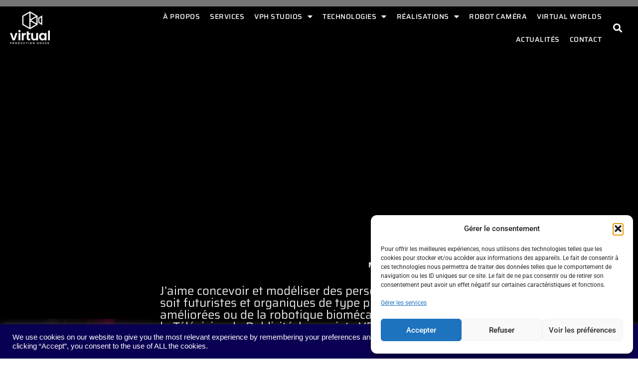

--- FILE ---
content_type: text/css
request_url: https://virtualproductionhouse.com/wp-content/uploads/elementor/css/post-4679.css?ver=1768446617
body_size: 1096
content:
.elementor-4679 .elementor-element.elementor-element-06fb0ba:not(.elementor-motion-effects-element-type-background), .elementor-4679 .elementor-element.elementor-element-06fb0ba > .elementor-motion-effects-container > .elementor-motion-effects-layer{background-color:#000000;}.elementor-4679 .elementor-element.elementor-element-06fb0ba > .elementor-background-overlay{background-color:#000000;opacity:0.65;transition:background 0.3s, border-radius 0.3s, opacity 0.3s;}.elementor-4679 .elementor-element.elementor-element-06fb0ba > .elementor-container{min-height:400px;}.elementor-4679 .elementor-element.elementor-element-06fb0ba{transition:background 0.3s, border 0.3s, border-radius 0.3s, box-shadow 0.3s;margin-top:-100px;margin-bottom:0px;padding:100px 0px 0px 0px;}.elementor-4679 .elementor-element.elementor-element-90686a5:not(.elementor-motion-effects-element-type-background), .elementor-4679 .elementor-element.elementor-element-90686a5 > .elementor-motion-effects-container > .elementor-motion-effects-layer{background-color:#000000;}.elementor-4679 .elementor-element.elementor-element-90686a5{transition:background 0.3s, border 0.3s, border-radius 0.3s, box-shadow 0.3s;}.elementor-4679 .elementor-element.elementor-element-90686a5 > .elementor-background-overlay{transition:background 0.3s, border-radius 0.3s, opacity 0.3s;}.elementor-4679 .elementor-element.elementor-element-bc1db49{--spacer-size:87px;}.elementor-widget-image .widget-image-caption{color:var( --e-global-color-text );font-family:var( --e-global-typography-text-font-family ), Sans-serif;font-weight:var( --e-global-typography-text-font-weight );}.elementor-widget-heading .elementor-heading-title{font-family:var( --e-global-typography-primary-font-family ), Sans-serif;font-weight:var( --e-global-typography-primary-font-weight );color:var( --e-global-color-primary );}.elementor-4679 .elementor-element.elementor-element-2a2bcb3{text-align:center;}.elementor-4679 .elementor-element.elementor-element-2a2bcb3 .elementor-heading-title{font-family:"Saira", Sans-serif;font-weight:700;color:#FFFFFF;}.elementor-widget-text-editor{font-family:var( --e-global-typography-text-font-family ), Sans-serif;font-weight:var( --e-global-typography-text-font-weight );color:var( --e-global-color-text );}.elementor-widget-text-editor.elementor-drop-cap-view-stacked .elementor-drop-cap{background-color:var( --e-global-color-primary );}.elementor-widget-text-editor.elementor-drop-cap-view-framed .elementor-drop-cap, .elementor-widget-text-editor.elementor-drop-cap-view-default .elementor-drop-cap{color:var( --e-global-color-primary );border-color:var( --e-global-color-primary );}.elementor-4679 .elementor-element.elementor-element-0db7bf8 > .elementor-widget-container{background-color:#000000;}.elementor-4679 .elementor-element.elementor-element-0db7bf8.ha-has-bg-overlay:hover > .elementor-widget-container::before{transition:background 0.3s;}.elementor-4679 .elementor-element.elementor-element-0db7bf8{font-family:"Saira", Sans-serif;font-size:24px;font-weight:400;color:#EEE9E9;}.elementor-4679 .elementor-element.elementor-element-cc2082b:not(.elementor-motion-effects-element-type-background), .elementor-4679 .elementor-element.elementor-element-cc2082b > .elementor-motion-effects-container > .elementor-motion-effects-layer{background-color:#000000;}.elementor-4679 .elementor-element.elementor-element-cc2082b > .elementor-container{max-width:1600px;}.elementor-4679 .elementor-element.elementor-element-cc2082b{transition:background 0.3s, border 0.3s, border-radius 0.3s, box-shadow 0.3s;}.elementor-4679 .elementor-element.elementor-element-cc2082b > .elementor-background-overlay{transition:background 0.3s, border-radius 0.3s, opacity 0.3s;}.elementor-4679 .elementor-element.elementor-element-d587f98 > .elementor-widget-container{margin:0px 0px 0px 0px;padding:0px 0px 0px 0px;}.elementor-4679 .elementor-element.elementor-element-d587f98 .elementor-heading-title{font-family:"Saira", Sans-serif;font-size:40px;font-weight:600;color:#FFFFFF;}.elementor-widget-image-gallery .gallery-item .gallery-caption{font-family:var( --e-global-typography-accent-font-family ), Sans-serif;font-weight:var( --e-global-typography-accent-font-weight );}.elementor-4679 .elementor-element.elementor-element-2fee602 .gallery-item{padding:0 0px 0px 0;}.elementor-4679 .elementor-element.elementor-element-2fee602 .gallery{margin:0 -0px -0px 0;}.elementor-4679 .elementor-element.elementor-element-2fee602 .gallery-item .gallery-caption{text-align:center;}.elementor-4679 .elementor-element.elementor-element-342125b .elementor-wrapper{--video-aspect-ratio:1.77777;}.elementor-4679 .elementor-element.elementor-element-37e8ea8 > .elementor-widget-container{background-color:#000000;}.elementor-4679 .elementor-element.elementor-element-37e8ea8.ha-has-bg-overlay:hover > .elementor-widget-container::before{transition:background 0.3s;}.elementor-4679 .elementor-element.elementor-element-37e8ea8{font-family:"Saira", Sans-serif;font-size:24px;font-weight:400;color:#EEE9E9;}.elementor-4679 .elementor-element.elementor-element-5238ecf .elementor-heading-title{font-family:"Saira", Sans-serif;font-size:30px;font-weight:600;color:#FFFFFF;}.elementor-4679 .elementor-element.elementor-element-ccbcac0{--spacer-size:50px;}.elementor-4679 .elementor-element.elementor-element-222995f0:not(.elementor-motion-effects-element-type-background), .elementor-4679 .elementor-element.elementor-element-222995f0 > .elementor-motion-effects-container > .elementor-motion-effects-layer{background-color:#000000;}.elementor-4679 .elementor-element.elementor-element-222995f0 > .elementor-container{max-width:1600px;}.elementor-4679 .elementor-element.elementor-element-222995f0{transition:background 0.3s, border 0.3s, border-radius 0.3s, box-shadow 0.3s;}.elementor-4679 .elementor-element.elementor-element-222995f0 > .elementor-background-overlay{transition:background 0.3s, border-radius 0.3s, opacity 0.3s;}.elementor-4679 .elementor-element.elementor-element-147fbadc > .elementor-widget-container{margin:0px 0px 0px 0px;padding:0px 0px 0px 0px;}.elementor-4679 .elementor-element.elementor-element-147fbadc .elementor-heading-title{font-family:"Saira", Sans-serif;font-size:40px;font-weight:600;color:#FFFFFF;}.elementor-4679 .elementor-element.elementor-element-280222a .gallery-item{padding:0 0px 0px 0;}.elementor-4679 .elementor-element.elementor-element-280222a .gallery{margin:0 -0px -0px 0;}.elementor-4679 .elementor-element.elementor-element-280222a .gallery-item .gallery-caption{text-align:center;}.elementor-4679 .elementor-element.elementor-element-2d2680a{--spacer-size:50px;}.elementor-4679 .elementor-element.elementor-element-d9161f6:not(.elementor-motion-effects-element-type-background), .elementor-4679 .elementor-element.elementor-element-d9161f6 > .elementor-motion-effects-container > .elementor-motion-effects-layer{background-color:#000000;}.elementor-4679 .elementor-element.elementor-element-d9161f6 > .elementor-container{max-width:1600px;}.elementor-4679 .elementor-element.elementor-element-d9161f6{transition:background 0.3s, border 0.3s, border-radius 0.3s, box-shadow 0.3s;}.elementor-4679 .elementor-element.elementor-element-d9161f6 > .elementor-background-overlay{transition:background 0.3s, border-radius 0.3s, opacity 0.3s;}.elementor-4679 .elementor-element.elementor-element-63754fe > .elementor-widget-container{margin:0px 0px 0px 0px;padding:0px 0px 0px 0px;}.elementor-4679 .elementor-element.elementor-element-63754fe .elementor-heading-title{font-family:"Saira", Sans-serif;font-size:40px;font-weight:600;color:#FFFFFF;}.elementor-4679 .elementor-element.elementor-element-320acdd .gallery-item{padding:0 0px 0px 0;}.elementor-4679 .elementor-element.elementor-element-320acdd .gallery{margin:0 -0px -0px 0;}.elementor-4679 .elementor-element.elementor-element-320acdd .gallery-item .gallery-caption{text-align:center;}.elementor-4679 .elementor-element.elementor-element-4d0d5a0 > .elementor-widget-container{background-color:#000000;}.elementor-4679 .elementor-element.elementor-element-4d0d5a0.ha-has-bg-overlay:hover > .elementor-widget-container::before{transition:background 0.3s;}.elementor-4679 .elementor-element.elementor-element-4d0d5a0{font-family:"Saira", Sans-serif;font-size:24px;font-weight:400;color:#EEE9E9;}.elementor-4679 .elementor-element.elementor-element-6b5a23c{--spacer-size:50px;}.elementor-4679 .elementor-element.elementor-element-a3ed434:not(.elementor-motion-effects-element-type-background), .elementor-4679 .elementor-element.elementor-element-a3ed434 > .elementor-motion-effects-container > .elementor-motion-effects-layer{background-color:#000000;}.elementor-4679 .elementor-element.elementor-element-a3ed434 > .elementor-container{max-width:1600px;}.elementor-4679 .elementor-element.elementor-element-a3ed434{transition:background 0.3s, border 0.3s, border-radius 0.3s, box-shadow 0.3s;}.elementor-4679 .elementor-element.elementor-element-a3ed434 > .elementor-background-overlay{transition:background 0.3s, border-radius 0.3s, opacity 0.3s;}.elementor-4679 .elementor-element.elementor-element-f7e3be6 > .elementor-widget-container{margin:0px 0px 0px 0px;padding:0px 0px 0px 0px;}.elementor-4679 .elementor-element.elementor-element-f7e3be6 .elementor-heading-title{font-family:"Saira", Sans-serif;font-size:40px;font-weight:600;color:#FFFFFF;}.elementor-4679 .elementor-element.elementor-element-0e5c68f .gallery-item{padding:0 0px 0px 0;}.elementor-4679 .elementor-element.elementor-element-0e5c68f .gallery{margin:0 -0px -0px 0;}.elementor-4679 .elementor-element.elementor-element-0e5c68f .gallery-item .gallery-caption{text-align:center;}.elementor-4679 .elementor-element.elementor-element-f13c94f > .elementor-widget-container{background-color:#000000;}.elementor-4679 .elementor-element.elementor-element-f13c94f.ha-has-bg-overlay:hover > .elementor-widget-container::before{transition:background 0.3s;}.elementor-4679 .elementor-element.elementor-element-f13c94f{font-family:"Saira", Sans-serif;font-size:24px;font-weight:400;color:#EEE9E9;}.elementor-4679 .elementor-element.elementor-element-742fe71{--spacer-size:50px;}.elementor-4679 .elementor-element.elementor-element-5a6d5f0:not(.elementor-motion-effects-element-type-background), .elementor-4679 .elementor-element.elementor-element-5a6d5f0 > .elementor-motion-effects-container > .elementor-motion-effects-layer{background-color:#000000;}.elementor-4679 .elementor-element.elementor-element-5a6d5f0 > .elementor-container{max-width:1600px;}.elementor-4679 .elementor-element.elementor-element-5a6d5f0{transition:background 0.3s, border 0.3s, border-radius 0.3s, box-shadow 0.3s;}.elementor-4679 .elementor-element.elementor-element-5a6d5f0 > .elementor-background-overlay{transition:background 0.3s, border-radius 0.3s, opacity 0.3s;}.elementor-4679 .elementor-element.elementor-element-cf0218d > .elementor-widget-container{margin:0px 0px 0px 0px;padding:0px 0px 0px 0px;}.elementor-4679 .elementor-element.elementor-element-cf0218d .elementor-heading-title{font-family:"Saira", Sans-serif;font-size:40px;font-weight:600;color:#FFFFFF;}.elementor-4679 .elementor-element.elementor-element-1a2bda1 .gallery-item{padding:0 0px 0px 0;}.elementor-4679 .elementor-element.elementor-element-1a2bda1 .gallery{margin:0 -0px -0px 0;}.elementor-4679 .elementor-element.elementor-element-1a2bda1 .gallery-item .gallery-caption{text-align:center;}.elementor-4679 .elementor-element.elementor-element-f0f9aba > .elementor-widget-container{background-color:#000000;}.elementor-4679 .elementor-element.elementor-element-f0f9aba.ha-has-bg-overlay:hover > .elementor-widget-container::before{transition:background 0.3s;}.elementor-4679 .elementor-element.elementor-element-f0f9aba{font-family:"Saira", Sans-serif;font-size:24px;font-weight:400;color:#EEE9E9;}.elementor-4679 .elementor-element.elementor-element-c8f34e1{--spacer-size:50px;}.elementor-4679 .elementor-element.elementor-element-03d34d0 .elementor-heading-title{font-family:"Saira", Sans-serif;font-size:30px;font-weight:600;color:#FFFFFF;}.elementor-4679 .elementor-element.elementor-element-eb13dfe{font-family:"Saira", Sans-serif;font-size:25px;font-weight:400;color:#FFFFFF;}.elementor-4679 .elementor-element.elementor-element-92069cf{--spacer-size:50px;}.elementor-4679 .elementor-element.elementor-element-9802d39{--spacer-size:38px;}.elementor-4679 .elementor-element.elementor-element-ab2863e{font-family:"Saira", Sans-serif;font-size:25px;font-weight:400;color:#FFFFFF;}.elementor-4679 .elementor-element.elementor-element-3d7f6f8 .elementor-heading-title{font-family:"Saira", Sans-serif;font-size:30px;font-weight:600;color:#FFFFFF;}.elementor-4679 .elementor-element.elementor-element-5da5566{font-family:"Saira", Sans-serif;font-size:25px;font-weight:400;color:#FFFFFF;}.elementor-4679 .elementor-element.elementor-element-3f36e4f > .elementor-background-overlay{background-color:#000000;opacity:1;}.elementor-4679 .elementor-element.elementor-element-8b6107f{--spacer-size:19px;}.elementor-4679 .elementor-element.elementor-element-1313f51{text-align:center;}.elementor-4679 .elementor-element.elementor-element-1313f51 .elementor-heading-title{font-family:"Saira", Sans-serif;font-size:30px;font-weight:600;text-shadow:0px 0px 10px rgba(0,0,0,0.3);color:#FFFFFF;}.elementor-4679 .elementor-element.elementor-element-cd240e8 > .elementor-background-overlay{background-color:#000000;opacity:1;}.elementor-widget-button .elementor-button{background-color:var( --e-global-color-accent );font-family:var( --e-global-typography-accent-font-family ), Sans-serif;font-weight:var( --e-global-typography-accent-font-weight );}.elementor-4679 .elementor-element.elementor-element-004350a .elementor-button{background-color:#FFFFFF00;font-family:"Saira", Sans-serif;font-weight:600;text-shadow:0px 0px 10px rgba(0,0,0,0.3);fill:#FFFFFF;color:#FFFFFF;border-style:solid;border-width:3px 3px 3px 3px;}.elementor-4679 .elementor-element.elementor-element-004350a .elementor-button:hover, .elementor-4679 .elementor-element.elementor-element-004350a .elementor-button:focus{background-color:transparent;background-image:linear-gradient(180deg, #000000 0%, #160780 100%);}.elementor-4679 .elementor-element.elementor-element-004350a.ha-has-bg-overlay:hover > .elementor-widget-container::before{transition:background 0.3s;}.elementor-4679 .elementor-element.elementor-element-782de69{--spacer-size:19px;}@media(max-width:1024px){.elementor-4679 .elementor-element.elementor-element-d587f98 .elementor-heading-title{font-size:30px;}.elementor-4679 .elementor-element.elementor-element-5238ecf .elementor-heading-title{font-size:25px;}.elementor-4679 .elementor-element.elementor-element-147fbadc .elementor-heading-title{font-size:30px;}.elementor-4679 .elementor-element.elementor-element-63754fe .elementor-heading-title{font-size:30px;}.elementor-4679 .elementor-element.elementor-element-f7e3be6 .elementor-heading-title{font-size:30px;}.elementor-4679 .elementor-element.elementor-element-cf0218d .elementor-heading-title{font-size:30px;}.elementor-4679 .elementor-element.elementor-element-03d34d0 .elementor-heading-title{font-size:25px;}.elementor-4679 .elementor-element.elementor-element-3d7f6f8 .elementor-heading-title{font-size:25px;}}@media(max-width:767px){.elementor-4679 .elementor-element.elementor-element-06fb0ba > .elementor-container{min-height:250px;}.elementor-4679 .elementor-element.elementor-element-0db7bf8{font-size:15px;}.elementor-4679 .elementor-element.elementor-element-37e8ea8{font-size:15px;}.elementor-4679 .elementor-element.elementor-element-5238ecf .elementor-heading-title{font-size:20px;}.elementor-4679 .elementor-element.elementor-element-4d0d5a0{font-size:15px;}.elementor-4679 .elementor-element.elementor-element-f13c94f{font-size:15px;}.elementor-4679 .elementor-element.elementor-element-f0f9aba{font-size:15px;}.elementor-4679 .elementor-element.elementor-element-03d34d0 .elementor-heading-title{font-size:20px;}.elementor-4679 .elementor-element.elementor-element-3d7f6f8 .elementor-heading-title{font-size:20px;}.elementor-4679 .elementor-element.elementor-element-1313f51 .elementor-heading-title{font-size:25px;}}@media(min-width:768px){.elementor-4679 .elementor-element.elementor-element-76ed614{width:24.333%;}.elementor-4679 .elementor-element.elementor-element-c13684c{width:75.667%;}}

--- FILE ---
content_type: text/css
request_url: https://virtualproductionhouse.com/wp-content/uploads/elementor/css/post-517.css?ver=1768414359
body_size: 704
content:
.elementor-517 .elementor-element.elementor-element-af40956 > .elementor-container > .elementor-column > .elementor-widget-wrap{align-content:center;align-items:center;}.elementor-517 .elementor-element.elementor-element-af40956:not(.elementor-motion-effects-element-type-background), .elementor-517 .elementor-element.elementor-element-af40956 > .elementor-motion-effects-container > .elementor-motion-effects-layer{background-color:#0000008A;}.elementor-517 .elementor-element.elementor-element-af40956 > .elementor-background-overlay{background-color:#020101;opacity:0;transition:background 0.2s, border-radius 0.3s, opacity 0.2s;}.elementor-517 .elementor-element.elementor-element-af40956 > .elementor-container{min-height:80px;}.elementor-517 .elementor-element.elementor-element-af40956{transition:background 0.3s, border 0.3s, border-radius 0.3s, box-shadow 0.3s;padding:10px 20px 10px 20px;}.elementor-widget-theme-site-logo .widget-image-caption{color:var( --e-global-color-text );font-family:var( --e-global-typography-text-font-family ), Sans-serif;font-weight:var( --e-global-typography-text-font-weight );}.elementor-517 .elementor-element.elementor-element-d4e2c34{text-align:start;}.elementor-517 .elementor-element.elementor-element-d4e2c34 img{width:80px;}.elementor-widget-nav-menu .elementor-nav-menu .elementor-item{font-family:var( --e-global-typography-primary-font-family ), Sans-serif;font-weight:var( --e-global-typography-primary-font-weight );}.elementor-widget-nav-menu .elementor-nav-menu--main .elementor-item{color:var( --e-global-color-text );}.elementor-widget-nav-menu .elementor-nav-menu--main .elementor-item:hover,
					.elementor-widget-nav-menu .elementor-nav-menu--main .elementor-item.elementor-item-active,
					.elementor-widget-nav-menu .elementor-nav-menu--main .elementor-item.highlighted,
					.elementor-widget-nav-menu .elementor-nav-menu--main .elementor-item:focus{color:var( --e-global-color-accent );}.elementor-widget-nav-menu .elementor-nav-menu--main:not(.e--pointer-framed) .elementor-item:before,
					.elementor-widget-nav-menu .elementor-nav-menu--main:not(.e--pointer-framed) .elementor-item:after{background-color:var( --e-global-color-accent );}.elementor-widget-nav-menu .e--pointer-framed .elementor-item:before,
					.elementor-widget-nav-menu .e--pointer-framed .elementor-item:after{border-color:var( --e-global-color-accent );}.elementor-widget-nav-menu .elementor-nav-menu--dropdown .elementor-item, .elementor-widget-nav-menu .elementor-nav-menu--dropdown  .elementor-sub-item{font-family:var( --e-global-typography-accent-font-family ), Sans-serif;font-weight:var( --e-global-typography-accent-font-weight );}.elementor-517 .elementor-element.elementor-element-b6fefde .elementor-menu-toggle{margin-left:auto;}.elementor-517 .elementor-element.elementor-element-b6fefde .elementor-nav-menu .elementor-item{font-family:"Saira", Sans-serif;font-size:14px;font-weight:500;text-transform:uppercase;letter-spacing:0.5px;}.elementor-517 .elementor-element.elementor-element-b6fefde .elementor-nav-menu--main .elementor-item{color:#FFFFFF;padding-left:10px;padding-right:10px;}.elementor-517 .elementor-element.elementor-element-b6fefde .elementor-nav-menu--main .elementor-item:hover,
					.elementor-517 .elementor-element.elementor-element-b6fefde .elementor-nav-menu--main .elementor-item.elementor-item-active,
					.elementor-517 .elementor-element.elementor-element-b6fefde .elementor-nav-menu--main .elementor-item.highlighted,
					.elementor-517 .elementor-element.elementor-element-b6fefde .elementor-nav-menu--main .elementor-item:focus{color:#FFFFFF;}.elementor-517 .elementor-element.elementor-element-b6fefde .elementor-nav-menu--dropdown a:hover,
					.elementor-517 .elementor-element.elementor-element-b6fefde .elementor-nav-menu--dropdown a.elementor-item-active,
					.elementor-517 .elementor-element.elementor-element-b6fefde .elementor-nav-menu--dropdown a.highlighted,
					.elementor-517 .elementor-element.elementor-element-b6fefde .elementor-menu-toggle:hover{color:#FFFFFF;}.elementor-517 .elementor-element.elementor-element-b6fefde .elementor-nav-menu--dropdown a:hover,
					.elementor-517 .elementor-element.elementor-element-b6fefde .elementor-nav-menu--dropdown a.elementor-item-active,
					.elementor-517 .elementor-element.elementor-element-b6fefde .elementor-nav-menu--dropdown a.highlighted{background-color:#000000;}.elementor-517 .elementor-element.elementor-element-b6fefde .elementor-nav-menu--dropdown a.elementor-item-active{color:#FFFFFF;background-color:#000000;}.elementor-517 .elementor-element.elementor-element-b6fefde div.elementor-menu-toggle{color:#FFFFFF;}.elementor-widget-search-form input[type="search"].elementor-search-form__input{font-family:var( --e-global-typography-text-font-family ), Sans-serif;font-weight:var( --e-global-typography-text-font-weight );}.elementor-widget-search-form .elementor-search-form__input,
					.elementor-widget-search-form .elementor-search-form__icon,
					.elementor-widget-search-form .elementor-lightbox .dialog-lightbox-close-button,
					.elementor-widget-search-form .elementor-lightbox .dialog-lightbox-close-button:hover,
					.elementor-widget-search-form.elementor-search-form--skin-full_screen input[type="search"].elementor-search-form__input{color:var( --e-global-color-text );}.elementor-widget-search-form .elementor-search-form__submit{font-family:var( --e-global-typography-text-font-family ), Sans-serif;font-weight:var( --e-global-typography-text-font-weight );background-color:var( --e-global-color-secondary );}.elementor-517 .elementor-element.elementor-element-582894e .elementor-search-form{text-align:right;}.elementor-517 .elementor-element.elementor-element-582894e .elementor-search-form__toggle i{font-size:33px;width:33px;height:33px;background-color:#CC272700;}.elementor-517 .elementor-element.elementor-element-582894e.elementor-search-form--skin-full_screen .elementor-search-form__container{background-color:#020101DB;}.elementor-517 .elementor-element.elementor-element-582894e:not(.elementor-search-form--skin-full_screen) .elementor-search-form__container{border-radius:3px;}.elementor-517 .elementor-element.elementor-element-582894e.elementor-search-form--skin-full_screen input[type="search"].elementor-search-form__input{border-radius:3px;}.elementor-517 .elementor-element.elementor-element-582894e .elementor-search-form__toggle{color:#FFFFFF;border-color:#FFFFFF;}@media(max-width:1024px){.elementor-517 .elementor-element.elementor-element-af40956 > .elementor-container{min-height:60px;}.elementor-517 .elementor-element.elementor-element-d4e2c34 img{width:51.2px;}.elementor-517 .elementor-element.elementor-element-b6fefde .elementor-nav-menu--dropdown a{padding-top:8px;padding-bottom:8px;}.elementor-517 .elementor-element.elementor-element-b6fefde .elementor-nav-menu--main > .elementor-nav-menu > li > .elementor-nav-menu--dropdown, .elementor-517 .elementor-element.elementor-element-b6fefde .elementor-nav-menu__container.elementor-nav-menu--dropdown{margin-top:22px !important;}}@media(max-width:767px){.elementor-517 .elementor-element.elementor-element-af40956 > .elementor-container{min-height:60px;}.elementor-517 .elementor-element.elementor-element-af40956{padding:10px 10px 10px 10px;}.elementor-517 .elementor-element.elementor-element-e6f003f{width:25%;}.elementor-517 .elementor-element.elementor-element-e37784d{width:65%;}.elementor-517 .elementor-element.elementor-element-b6fefde .elementor-nav-menu--main > .elementor-nav-menu > li > .elementor-nav-menu--dropdown, .elementor-517 .elementor-element.elementor-element-b6fefde .elementor-nav-menu__container.elementor-nav-menu--dropdown{margin-top:20px !important;}.elementor-517 .elementor-element.elementor-element-bbcbab1{width:10%;}}@media(min-width:768px){.elementor-517 .elementor-element.elementor-element-e6f003f{width:20%;}.elementor-517 .elementor-element.elementor-element-e37784d{width:76.542%;}.elementor-517 .elementor-element.elementor-element-bbcbab1{width:3.122%;}}@media(max-width:1024px) and (min-width:768px){.elementor-517 .elementor-element.elementor-element-e37784d{width:75%;}}

--- FILE ---
content_type: text/css
request_url: https://virtualproductionhouse.com/wp-content/uploads/elementor/css/post-577.css?ver=1768414359
body_size: 544
content:
.elementor-577 .elementor-element.elementor-element-55e7c22:not(.elementor-motion-effects-element-type-background), .elementor-577 .elementor-element.elementor-element-55e7c22 > .elementor-motion-effects-container > .elementor-motion-effects-layer{background-color:#000000;}.elementor-577 .elementor-element.elementor-element-55e7c22{transition:background 0.3s, border 0.3s, border-radius 0.3s, box-shadow 0.3s;padding:50px 0px 0px 0px;}.elementor-577 .elementor-element.elementor-element-55e7c22 > .elementor-background-overlay{transition:background 0.3s, border-radius 0.3s, opacity 0.3s;}.elementor-577 .elementor-element.elementor-element-641e255 .elementor-repeater-item-81baabb.elementor-social-icon{background-color:#000000;}.elementor-577 .elementor-element.elementor-element-641e255 .elementor-repeater-item-6773104.elementor-social-icon{background-color:#000000;}.elementor-577 .elementor-element.elementor-element-641e255 .elementor-repeater-item-330d403.elementor-social-icon{background-color:#000000;}.elementor-577 .elementor-element.elementor-element-641e255 .elementor-repeater-item-4b6d549.elementor-social-icon{background-color:#000000;}.elementor-577 .elementor-element.elementor-element-641e255{--grid-template-columns:repeat(0, auto);--icon-size:21px;--grid-column-gap:5px;--grid-row-gap:0px;}.elementor-577 .elementor-element.elementor-element-641e255 .elementor-widget-container{text-align:center;}.elementor-577 .elementor-element.elementor-element-1f7b656 > .elementor-container > .elementor-column > .elementor-widget-wrap{align-content:center;align-items:center;}.elementor-widget-button .elementor-button{background-color:var( --e-global-color-accent );font-family:var( --e-global-typography-accent-font-family ), Sans-serif;font-weight:var( --e-global-typography-accent-font-weight );}.elementor-577 .elementor-element.elementor-element-3562e77 .elementor-button{background-color:#21242200;font-family:"Saira", Sans-serif;font-weight:500;padding:0px 0px 0px 0px;}.elementor-577 .elementor-element.elementor-element-d99b058 .elementor-button{background-color:#00000000;font-family:"Saira", Sans-serif;font-weight:500;padding:0px 0px 0px 0px;}.elementor-577 .elementor-element.elementor-element-62d84dc .elementor-button{background-color:#61CE7000;font-family:"Saira", Sans-serif;font-weight:500;padding:0px 0px 0px 0px;}.elementor-577 .elementor-element.elementor-element-9f00e1c.elementor-column > .elementor-widget-wrap{justify-content:center;}.elementor-widget-theme-site-logo .widget-image-caption{color:var( --e-global-color-text );font-family:var( --e-global-typography-text-font-family ), Sans-serif;font-weight:var( --e-global-typography-text-font-weight );}.elementor-577 .elementor-element.elementor-element-a9b22f6{text-align:center;}.elementor-577 .elementor-element.elementor-element-a9b22f6 img{width:70px;}.elementor-577 .elementor-element.elementor-element-6e6b8ac > .elementor-widget-container{padding:0% 0% 0% 30%;}.elementor-widget-heading .elementor-heading-title{font-family:var( --e-global-typography-primary-font-family ), Sans-serif;font-weight:var( --e-global-typography-primary-font-weight );color:var( --e-global-color-primary );}.elementor-577 .elementor-element.elementor-element-6d4f04d{text-align:end;}.elementor-577 .elementor-element.elementor-element-6d4f04d .elementor-heading-title{font-family:"Saira", Sans-serif;font-size:14px;font-weight:600;color:#FFFFFF;}.elementor-577 .elementor-element.elementor-element-e2a138f{text-align:end;}.elementor-577 .elementor-element.elementor-element-e2a138f .elementor-heading-title{font-family:"Saira", Sans-serif;font-size:14px;font-weight:600;color:#FFFFFF;}.elementor-577 .elementor-element.elementor-element-2057cdd{text-align:end;}.elementor-577 .elementor-element.elementor-element-2057cdd .elementor-heading-title{font-family:"Roboto", Sans-serif;font-size:14px;font-weight:300;text-transform:uppercase;line-height:1.5em;letter-spacing:1px;color:#FFFFFFE8;}@media(max-width:1024px){.elementor-577 .elementor-element.elementor-element-44a4b43 > .elementor-element-populated{padding:0px 0px 0px 20px;}.elementor-577 .elementor-element.elementor-element-1f7b656{margin-top:30px;margin-bottom:0px;}}@media(max-width:767px){.elementor-577 .elementor-element.elementor-element-55e7c22{padding:20px 20px 20px 20px;}.elementor-577 .elementor-element.elementor-element-44a4b43 > .elementor-element-populated{margin:40px 0px 0px 0px;--e-column-margin-right:0px;--e-column-margin-left:0px;padding:0px 0px 0px 0px;}.elementor-577 .elementor-element.elementor-element-2057cdd{text-align:center;}}@media(max-width:1024px) and (min-width:768px){.elementor-577 .elementor-element.elementor-element-44a4b43{width:50%;}}/* Start custom CSS for shortcode, class: .elementor-element-6e6b8ac */.elementor-577 .elementor-element.elementor-element-6e6b8ac .switcher .selected{
    background: black;
    color: white;
}
.elementor-577 .elementor-element.elementor-element-6e6b8ac .switcher a {
    color: white;
    background: black;
    
}
.elementor-577 .elementor-element.elementor-element-6e6b8ac .switcher :hover{
    background: black;
    color: white;
}/* End custom CSS */